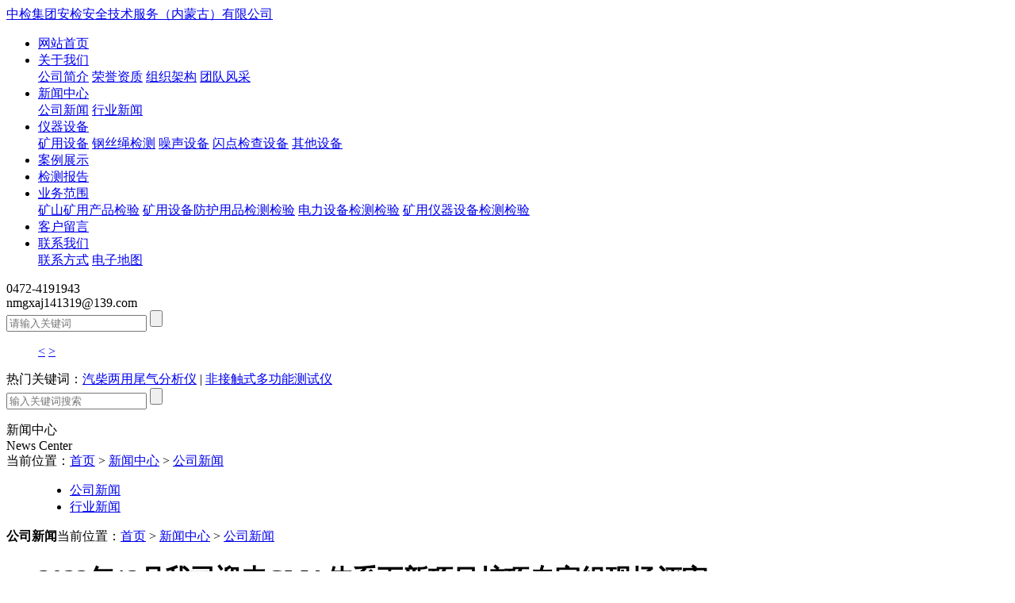

--- FILE ---
content_type: text/html; charset=utf-8
request_url: http://xajsbjc.cn/news/2494.html
body_size: 5063
content:
<!DOCTYPE html PUBLIC "-//W3C//DTD XHTML 1.0 Transitional//EN" "http://www.w3.org/TR/xhtml1/DTD/xhtml1-transitional.dtd">
<html xmlns="http://www.w3.org/1999/xhtml">
<head>
<meta http-equiv="Content-Type" content="text/html; charset=utf-8" />
<title>2022年12月我司迎来CMA体系下新项目扩项专家组现场评审 - 中检集团安检安全技术服务（内蒙古）有限公司_内蒙检测检验|内蒙矿用设备检测检验|内蒙矿用安全设备检测</title>
<meta name="baidu-site-verification" content="ljMVnQ7ffp" />
<meta name="360-site-verification" content="745271785c7231b2d51604703953d6ce" />
<meta name="sogou_site_verification" content="fcVb9DOs1r"/>
<meta name="keywords" content="内蒙检测检验,内蒙矿用设备检测检验,内蒙矿用安全设备检测" />
<meta name="description" content="内蒙检测检验,中检集团安检安全技术服务（内蒙古）有限公司成立于2019年1月，具有独立法人资格，能独立、客观、公正地从事安全生产检测检验（以下简称检测检验）活动，利用仪器设备、环境设施等技术条件和专业技能，对资质范围内的在用设备安全性能进行检测检验，为安全监察监管部门、安全评价机构、认证机构和生产经营单位提供具有证明作用的结果报告，并对其检测检验数据和结果负责。" />

<link href="http://xajsbjc.cn/template/default/index/css/animate.css" rel="stylesheet" type="text/css" />
<link href="http://xajsbjc.cn/template/default/index/web_icon/iconfont.css" rel="stylesheet" type="text/css" />
<link href="http://xajsbjc.cn/template/default/index/css/style.css?20260120" rel="stylesheet" type="text/css" />


<script src="http://xajsbjc.cn/template/default/index/js/jquery-3.5.1.min.js" type="text/javascript"></script>
<link rel="shortcut icon" type="image/ico" href="http://xajsbjc.cn/data/favicon.ico" />
<script>var host_root = "http://xajsbjc.cn/";var host_tpl = "http://xajsbjc.cn/template/default/index/";</script>
<script type="text/javascript" src="http://xajsbjc.cn/include/js/global.js"></script>
<script type="text/javascript" src="http://xajsbjc.cn/include/plugin/layer/layer.js"></script>

</head>
<body class="ny">
<div class="top_bg trans">
	<div class="top">
		<div class="logobox">
			<a href="http://xajsbjc.cn/">
			<!--<div class="logo">
			<img src="http://xajsbjc.cn/template/default/index/images/logo.png" alt="中检集团安检安全技术服务（内蒙古）有限公司" />
			</div>-->
			<div class="info">
				<div class="tit">中检集团安检安全技术服务（内蒙古）有限公司</div>
				<!--<div class="tit1">Inner Mongolia Xinanjian Technology Service Co. , Ltd.</div>-->
			</div>
			</a>
		</div>
		<div class="navmenu">
			<ul id="menu">
				<li class="home"><a href="http://xajsbjc.cn/">网站首页</a></li>				
				<li ><a href="http://xajsbjc.cn/page/13.html" title="关于我们">关于我们</a>				
					<div class="subnav">					
						<a href="http://xajsbjc.cn/page/13.html" title="公司简介">公司简介</a>					
						<a href="http://xajsbjc.cn/pic/list-642.html" title="荣誉资质">荣誉资质</a>					
						<a href="http://xajsbjc.cn/page/560.html" title="组织架构">组织架构</a>					
						<a href="http://xajsbjc.cn/pic/list-709.html" title="团队风采">团队风采</a>						
					</div>					
				</li>				
				<li class="hover"><a href="http://xajsbjc.cn/news/list-4.html" title="新闻中心">新闻中心</a>				
					<div class="subnav">					
						<a href="http://xajsbjc.cn/news/list-116.html" title="公司新闻">公司新闻</a>					
						<a href="http://xajsbjc.cn/news/list-283.html" title="行业新闻">行业新闻</a>						
					</div>					
				</li>				
				<li ><a href="http://xajsbjc.cn/goods/list-10.html" title="仪器设备">仪器设备</a>				
					<div class="subnav">					
						<a href="http://xajsbjc.cn/goods/list-738.html" title="矿用设备">矿用设备</a>					
						<a href="http://xajsbjc.cn/goods/list-739.html" title="钢丝绳检测">钢丝绳检测</a>					
						<a href="http://xajsbjc.cn/goods/list-740.html" title="噪声设备">噪声设备</a>					
						<a href="http://xajsbjc.cn/goods/list-741.html" title="闪点检查设备">闪点检查设备</a>					
						<a href="http://xajsbjc.cn/goods/list-742.html" title="其他设备">其他设备</a>						
					</div>					
				</li>				
				<li ><a href="http://xajsbjc.cn/pic/list-725.html" title="案例展示">案例展示</a>					
				</li>				
				<li ><a href="http://xajsbjc.cn/down/list-290.html" title="检测报告">检测报告</a>					
				</li>				
				<li ><a href="http://xajsbjc.cn/page/724.html" title="业务范围">业务范围</a>				
					<div class="subnav">					
						<a href="http://xajsbjc.cn/page/734.html" title="矿山矿用产品检验">矿山矿用产品检验</a>					
						<a href="http://xajsbjc.cn/page/735.html" title="矿用设备防护用品检测检验">矿用设备防护用品检测检验</a>					
						<a href="http://xajsbjc.cn/page/736.html" title="电力设备检测检验">电力设备检测检验</a>					
						<a href="http://xajsbjc.cn/page/737.html" title="矿用仪器设备检测检验">矿用仪器设备检测检验</a>						
					</div>					
				</li>				
				<li ><a href="http://xajsbjc.cn/guestbook.html" title="客户留言">客户留言</a>					
				</li>				
				<li ><a href="http://xajsbjc.cn/page/6.html" title="联系我们">联系我们</a>				
					<div class="subnav">					
						<a href="http://xajsbjc.cn/page/6.html" title="联系方式">联系方式</a>					
						<a href="http://xajsbjc.cn/page/8.html" title="电子地图">电子地图</a>						
					</div>					
				</li>			</ul>
		</div>
		<div class="toplink">
			<div class="icon iconfont icon-gongsidianhua"></div>
			<div class="tel">0472-4191943</div>
			<div class="icon iconfont icon-gongsiyouxiang"></div>
			<div class="tel">nmgxaj141319@139.com</div>
		</div>
				<div class="searchbox">
			<form name="search" action="http://xajsbjc.cn/search/list.html" method="post">
				<input type="text" name="keyword" value="" placeholder="请输入关键词" class="keys trans" />
				<input type="hidden" name="search_token" value="8131eba6660e5f895d99830d2ecdcc3a" /><input type="submit" name="pesubmit" value="" class="submit trans">
			</form>
		</div>
		
	</div>
</div>

<div class="ny_banner" style=" position:relative; background-image:url(http://xajsbjc.cn/data/class_banner/zh/ny_banner03.jpg);">
<!--<img src="http://xajsbjc.cn/data/class_banner/zh/ny_banner03.jpg" alt="新闻中心" width="100%" class="" />-->
</div>
<div class="topbox_bg">
	<div class="topbox">
		
		<dl class="noticebox">
			<dt><div class="icon iconfont icon-laba"></div></dt>
			<dd style="position:relative;">
				<div class="notice_list_scroll">
					<div class="bd">
						<ul class="notice_list">
													</ul>
					</div>
					<div class="hd">
						<a href="javascript:;" class="prev">&lt;</a>
						<a href="javascript:;" class="next">&gt;</a>
					</div>
				</div>
			</dd>
		</dl>
		<div class="hotkeys">热门关键词：<a href="http://xajsbjc.cn/search/list.html?keyword=汽柴两用尾气分析仪" title="汽柴两用尾气分析仪">汽柴两用尾气分析仪</a> | <a href="http://xajsbjc.cn/search/list.html?keyword=非接触式多功能测试仪" title="非接触式多功能测试仪">非接触式多功能测试仪</a></div>
		<div class="searchbox">
			<form name="search" action="http://xajsbjc.cn/search/list.html" method="post">
			<input type="text" name="keyword" value="" placeholder="输入关键词搜索" class="keys" />
			<input type="hidden" name="search_token" value="8131eba6660e5f895d99830d2ecdcc3a" /><input type="submit" name="pesubmit" value="" class="submit trans">
			</form>
		</div>
	</div>
</div><div class="insidebox_bg">
	<div class="insidebox">
		<div class="leftbox">
	<dl class="guidebox">
		<dt>
			<div class="title">
				<div class="tit" data-animation="bounceInUp" data-delay="300" data-duration="500">新闻中心</div>
				<span class="tit1" data-animation="bounceInDown" data-delay="300" data-duration="500">News Center</span>
			</div>
			<div class="location">当前位置：<a href='http://xajsbjc.cn/'>首页</a> > <a href='http://xajsbjc.cn/news/list-4.html' title='新闻中心'>新闻中心</a> > <a href='http://xajsbjc.cn/news/list-116.html' title='公司新闻'>公司新闻</a></div>
		</dt>
		<dd>
			<ul>			
				<li class="trans hover" data-animation="bounceInDown" data-delay="100" data-duration="600">
					<a href="http://xajsbjc.cn/news/list-116.html" title="公司新闻">公司新闻</a>					
				</li>			
				<li class="trans" data-animation="bounceInDown" data-delay="150" data-duration="600">
					<a href="http://xajsbjc.cn/news/list-283.html" title="行业新闻">行业新闻</a>					
				</li>				
			</ul>

		</dd>
	</dl>
</div>		<dl class="contentbox">
			<dt><span class="slogan"><span class="line"></span></span><strong class="tit">公司新闻</strong><span class="location">当前位置：<a href='http://xajsbjc.cn/'>首页</a> > <a href='http://xajsbjc.cn/news/list-4.html' title='新闻中心'>新闻中心</a> > <a href='http://xajsbjc.cn/news/list-116.html' title='公司新闻'>公司新闻</a></span></dt>
			<dd>
				<div class="detail">
					<h1 class="tit" data-animation="fadeInDown" data-delay="300">2022年12月我司迎来CMA体系下新项目扩项专家组现场评审</h1>
					<div class="des" data-animation="bounceInLeft" data-delay="600">发布日期：2023-01-29 |  浏览次数：<span class="views">1407</span> </div>
					<div class="con" id="content" data-animation="fadeIn" data-delay="300">
						<p style="text-indent:36px;text-autospace:ideograph-numeric;line-height:35px"><span style=";font-family:仿宋;font-size:19px">202</span><span style=";font-family:仿宋;font-size:19px">2</span><span style=";font-family:仿宋;font-size:19px">年</span><span style=";font-family:仿宋;font-size:19px">12</span><span style=";font-family:仿宋;font-size:19px">月</span><span style=";font-family:仿宋;font-size:19px">17</span><span style=";font-family:仿宋;font-size:19px">日至</span><span style=";font-family:仿宋;font-size:19px">18</span><span style=";font-family:仿宋;font-size:19px">日，</span><span style=";font-family:仿宋;font-size:19px"><span style="font-family:仿宋">我司迎来</span><span style="font-family:仿宋">CMA体系下新项目扩项专家组现场评审。本次评审我司新扩项目</span></span><span style=";font-family:仿宋;font-size:19px">12</span><span style=";font-family:仿宋;font-size:19px">项，为我司进一步发展添砖加瓦</span><span style=";font-family:仿宋;font-size:19px">，</span><span style="font-family: 仿宋;font-size: 19px">今后我们将</span><span style="font-family: 仿宋;font-size: 19px">继续在发展中不断吸收先进的管理理念、先进的科学技术方法，不断提高自身的技术服务能力，坚定始终如一的信念，服务好每一位矿山客户，为矿山安全生产保驾护航！</span></p><p><br/></p>					</div>
					<div class="clear"></div>
								</dd>
		</dl>
	</div>
</div>
<script type="text/javascript" src="http://xajsbjc.cn/include/js/jquery.SuperSlide.js"></script>
<script> 
$(function() {
	//相关图片切换
	jQuery(".picScroll-left").slide({titCell:".hd ul",mainCell:".bd ul",autoPage:true,effect:"left",autoPlay:true,scroll:1,vis:7,interTime:3000});

});
</script>
<div class="clear"></div>
<div class="footer_bg">
	<div class="footerbox">
		<div class="footer">
			<div class="footer_nav_box">
				<!--<div class="logobox">
					<div class="logo"><img src="http://xajsbjc.cn/template/default/index/images/logo.png" /></div>
				</div>-->
				<div class="footer_link">
					<a href="http://xajsbjc.cn/">网站首页</a>
										<a href="http://xajsbjc.cn/page/13.html" title="关于我们" target="_blank">关于我们</a>
										<a href="http://xajsbjc.cn/news/list-4.html" title="新闻中心" target="_blank">新闻中心</a>
										<a href="http://xajsbjc.cn/goods/list-10.html" title="仪器设备" target="_blank">仪器设备</a>
										<a href="http://xajsbjc.cn/pic/list-725.html" title="案例展示" target="_blank">案例展示</a>
										<a href="http://xajsbjc.cn/down/list-290.html" title="检测报告" target="_blank">检测报告</a>
										<a href="http://xajsbjc.cn/page/724.html" title="业务范围" target="_blank">业务范围</a>
										<a href="http://xajsbjc.cn/guestbook.html" title="客户留言" target="_blank">客户留言</a>
										<a href="http://xajsbjc.cn/page/6.html" title="联系我们" target="_blank">联系我们</a>
									</div>
			</div>
			<div class="clear"></div>
			<div class="qrcodebox">
				<div class="qrcode">
					<div class="pic"><img src="http://xajsbjc.cn/data/cache/thumb/e45f2b8232be3dacb01cb27b90c96e59.png" width="100%" /></div>
					<div class="tit">扫码查看手机站</div>
				</div>
			</div>
			<div class="contact_info_list">
				<ul class="info_list">
					<li><div class="icon iconfont icon-gongsidianhua"></div><div class="tit">服务热线：</div><div class="tel">0472-4191943</div></li>
					<li><div class="icon iconfont icon-gongsiyouxiang"></div><div class="tit">企业邮箱：</div><div class="email">nmgxaj141319@139.com</div></li>
					<li><div class="icon iconfont icon-wodeshouhuodizhi"></div><div class="tit">企业地址：</div><div class="address">包头市东河区民航广场创业中心楼</div></li>
					<li><div class="icon iconfont icon-gongsiyoubian"></div><div class="tit">企业邮编：</div><div class="postnum">014040</div></li>
				</ul>
			</div>
			
		</div>
	</div>
</div>
<div class="copyright_bg">
	<div class="copyright">
		<div class="share_link fl"><a href="javascript:;" class="iconfont icon-erweima"></a> <a href="javascript:;" class="iconfont icon-weixin"></a> <a href="javascript:;" class="iconfont icon-QQ"></a></div>
		Copyright ©️ 中检集团安检安全技术服务（内蒙古）有限公司 备案号：<a href="http://beian.miit.gov.cn" target="_blank">蒙ICP备20003100号-1</a> <a target="_blank" href="http://www.beian.gov.cn/portal/registerSystemInfo?recordcode=15020202000309"><img src="http://cs.zewei.net.cn/sites/include/image/mgwab.png" align="absmiddle" /> 蒙公网安备15020202000309号</a> <script type='text/javascript'>
    (function(a, b, c, d, e, j, s) {
        a[d] = a[d] || function() {
            (a[d].a = a[d].a || []).push(arguments)
        };
        j = b.createElement(c),
            s = b.getElementsByTagName(c)[0];
        j.async = true;
        j.charset = 'UTF-8';
        j.src = 'https://static.meiqia.com/widget/loader.js';
        s.parentNode.insertBefore(j, s);
    })(window, document, 'script', '_MEIQIA');
    _MEIQIA('entId', '5555093af7be4d7b8878cd8a839d4ac3');
</script>	</div>
</div>
<div id="top" style="display:none; z-index:99999; position:fixed;">
	<div id="izl_rmenu" class="izl-rmenu">		
		<a href="http://wpa.qq.com/msgrd?v=3&uin=297478242&site=qq&menu=yes" target="_blank" class="btn btn-qq"><p class="qq trans">297478242</p></a>		
		<div class="btn btn-wx"><img class="pic" src="http://xajsbjc.cn/data/attachment/2020-07/20200724155123e.jpg" width="100%" /></div>
		<div class="btn btn-phone"><div class="phone">0472-4191943<br /></div></div>
		<div class="btn btn-top btn-gotop"></div>
	</div>
</div>
<link type="text/css" rel="stylesheet" href="http://xajsbjc.cn/template/default/index/kefu/css/style.css" /><script type="text/javascript" src="http://xajsbjc.cn/template/default/index/kefu/js/index.js"></script>
<script type="text/javascript" src="http://xajsbjc.cn/include/js/jquery.scrollLoading.js"></script>
<script type=text/javascript>
$(function(){
	$("img.js_imgload").scrollLoading();
	/*$.getJSON("http://xajsbjc.cn/index.php?mod=index&act=record&callback=?", function(json){
		
	});*/
	//项部微信二维码弹出
	
	$('.toplink .wechat').hover(function(){
		$(this).next().show();
	},function(){
		$(this).next().hide();
	});
	var obj=$('.topbox_bg,.insidebox_bg'),h=obj.height(),t=obj.offset().top;
	$(window).on('load scroll resize', function(){
		//$('.leftbox_bg').height($('.guidebox').height());
		//$('.insidebox_bg').css({'margin-top':'-'+($('.guidebox').height()+1)+'px'});
		if($(window).scrollTop()>=t){
			$('.top_bg').addClass('bgfff');
		}else{
			$('.top_bg').removeClass('bgfff');
		}
	});
});
pe_loadscript("http://xajsbjc.cn/index.php?mod=notice");
</script>
<script src="http://xajsbjc.cn/template/default/index/themes/default/js/jquery.appear.js"></script>
<script src="http://xajsbjc.cn/template/default/index/themes/default/js/effect.js"></script>
<script src="http://xajsbjc.cn/template/default/index/themes/default/js/main.js"></script>
</body>
</html>